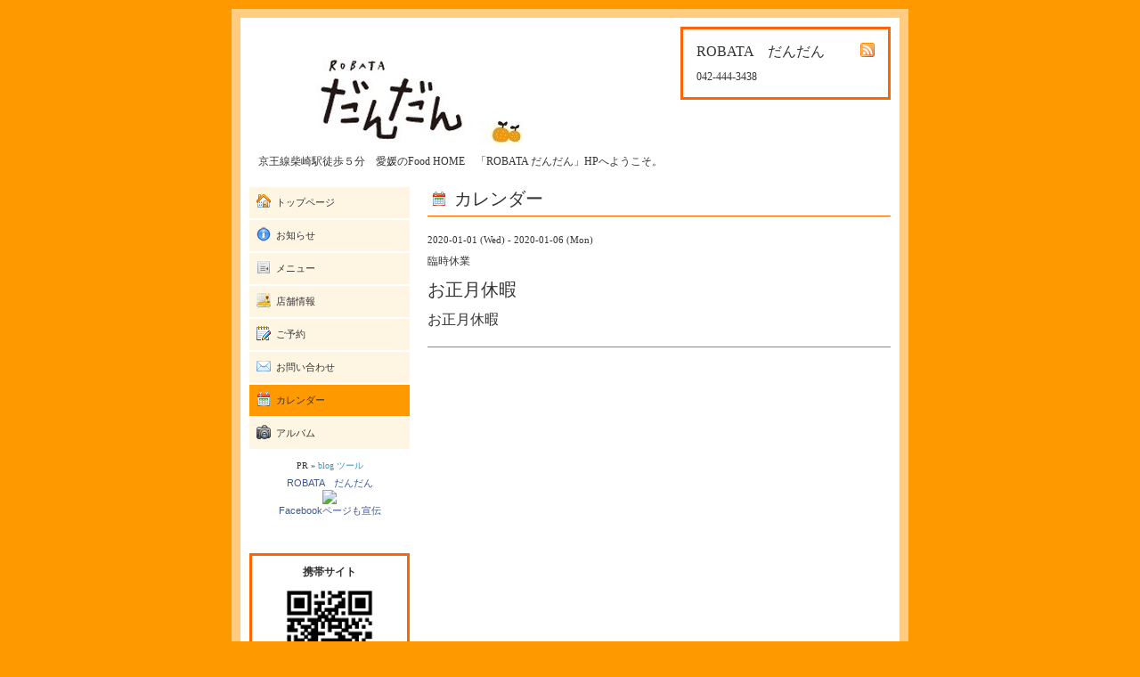

--- FILE ---
content_type: text/html; charset=utf-8
request_url: https://robata-dandan.com/calendar/2967022
body_size: 2180
content:
<!DOCTYPE html PUBLIC "-//W3C//DTD XHTML 1.0 Transitional//EN" "http://www.w3.org/TR/xhtml1/DTD/xhtml1-transitional.dtd">
<html xmlns="http://www.w3.org/1999/xhtml" xml:lang="ja" lang="ja">
<head>
<meta http-equiv="Content-Type" content="text/html; charset=UTF-8" />
<title>ROBATA　だんだん - お正月休暇</title>
<meta name="keywords" content="ROBATAだんだん,だんだん、炉端焼き、柴崎、柴崎駅" />
<meta name="description" content="京王線柴崎駅徒歩５分　愛媛のFood HOME　「ROBATA だんだん」HPへようこそ。" />
<meta http-equiv="content-style-type" content="text/css" />
<meta http-equiv="content-script-type" content="text/javascript" />

<link rel="alternate" type="application/rss+xml" title="ROBATA　だんだん / RSS" href="/feed.rss" />
<style type="text/css" media="all">@import "/style.css?79610-1344010037";</style>
<script type="text/javascript" src="/js/jquery.js"></script>
<script type="text/javascript" src="/js/tooltip.js"></script>
<script type="text/javascript" src="/js/thickbox.js"></script>
</head>

<body id="calendar">

<div id="wrapper">
<div id="wrapper_inner">

<!-- ヘッダー部分ここから // -->
<div id="header">
<div id="header_inner">

  <div class="shop_title">
    <div class="shop_rss"><a href="/feed.rss"><img src="/img/icon/rss.png" /></a></div>
    <div class="shop_name">ROBATA　だんだん</div>
    <div class="shop_tel">042-444-3438</div>
  </div>

  <div class="site_title">
    <h1 class="site_logo"><a href="https://robata-dandan.com"><img src='//cdn.goope.jp/12070/12080217564495cs_l.jpg' alt='ROBATA　だんだん' /></a></h1>
    <div class="site_description">京王線柴崎駅徒歩５分　愛媛のFood HOME　「ROBATA だんだん」HPへようこそ。</div>
  </div>

  <br class="clear" />

</div>
</div>
<!-- // ヘッダー部分ここまで -->


<div id="contents">
<div id="contents_inner">


  <!-- メイン部分ここから -->
  <div id="main">
  <div id="main_inner">

    


    


    


    


    
    <!----------------------------------------------

      ページ：カレンダー

    ---------------------------------------------->
    <h2 class="page_title">カレンダー</h2>

    


    
      <div class="schedule_detail">
        <div class="schedule_detail_date">
          2020-01-01 (Wed) - 2020-01-06 (Mon)
        </div>
        <div class="schedule_detail_category">
          臨時休業
        </div>
        <div class="schedule_detail_title">
          お正月休暇
        </div>
        <div class="schedule_detail_body">
          
          <p><span style="font-size: medium;">お正月休暇</span></p>
          <br class="clear" />
        </div>
      </div>
    

    


    


    


    


    


    


    


  </div>
  </div>
  <!-- // メイン部分ここまで -->

</div>
</div>
<!-- // contents -->


<!-- ナビゲーション部分ここから // -->
<div id="navi">
<div id="navi_inner">
  <ul>
    
    <li><a href="/"  class="navi_top">トップページ</a></li>
    
    <li><a href="/info"  class="navi_info">お知らせ</a></li>
    
    <li><a href="/menu"  class="navi_menu">メニュー</a></li>
    
    <li><a href="/about"  class="navi_about">店舗情報</a></li>
    
    <li><a href="/reservation"  class="navi_reservation">ご予約</a></li>
    
    <li><a href="/contact"  class="navi_contact">お問い合わせ</a></li>
    
    <li><a href="/calendar"  class="navi_calendar active">カレンダー</a></li>
    
    <li><a href="/photo"  class="navi_photo">アルバム</a></li>
    
  </ul>
  <br class="clear" />
</div>
<!-- ナビゲーションパーツここから // -->
<div id="navi_parts">
<div class="navi_parts_detail">
<script type="text/javascript" src="http://www.bparts.jp/parts/js/lib.js" charset="utf-8"></script>
<script type="text/javascript" src="http://www.bparts.jp/parts/index.php?id=932805ccf6a33088b597f695290bd428a5d1680c" charset="utf-8"></script>
<div id="bp_parts_11"></div>
<div class="bp_parts_links" style='font-size:10px;margin-top:2px'>
PR » <a target='_blank' href='http://www.bparts.jp/' style='color: #39C; text-decoration:none;'>blog ツール</a>
</div>

</div>
<div class="navi_parts_detail">
<!-- Facebook Badge START --><a href="http://www.facebook.com/pages/ROBATA-%E3%81%A0%E3%82%93%E3%81%A0%E3%82%93/116351318517230" target="_TOP" style="font-family: &quot;lucida grande&quot;,tahoma,verdana,arial,sans-serif; font-size: 11px; font-variant: normal; font-style: normal; font-weight: normal; color: #3B5998; text-decoration: none;" title="ROBATA&#x3000;&#x3060;&#x3093;&#x3060;&#x3093;">ROBATA&#x3000;&#x3060;&#x3093;&#x3060;&#x3093;</a><br/><a href="http://www.facebook.com/pages/ROBATA-%E3%81%A0%E3%82%93%E3%81%A0%E3%82%93/116351318517230" target="_TOP" title="ROBATA&#x3000;&#x3060;&#x3093;&#x3060;&#x3093;"><img src="http://badge.facebook.com/badge/116351318517230.155.835648683.png" style="border: 0px;" /></a><br/><a href="http://www.facebook.com/business/dashboard/" target="_TOP" style="font-family: &quot;lucida grande&quot;,tahoma,verdana,arial,sans-serif; font-size: 11px; font-variant: normal; font-style: normal; font-weight: normal; color: #3B5998; text-decoration: none;" title="&#x81ea;&#x5206;&#x3060;&#x3051;&#x306e;&#x30d0;&#x30ca;&#x30fc;&#x3092;&#x4f5c;&#x6210;&#x3057;&#x307e;&#x3057;&#x3087;&#x3046;&#x3002;">Facebookページも宣伝</a><!-- Facebook Badge END -->
</div>
</div>

<!-- // ナビゲーションパーツここまで -->
</div>
<!-- // ナビゲーション部分ここまで -->


<!-- サイドバー部分ここから // -->
<div id="sidebar">
<div id="sidebar_inner">

  <div class="today_area">
    <div class="today_title">2026.01.22 Thursday</div>
    
    <div class="today_schedule">
      <div class="today_schedule_title">
        <a href="/calendar/6558535"> 定休日</a>
      </div>
      <div class="today_schedule_body">
        
      </div>
    </div>
    
  </div>

  <div class="qr_area">
    <div class="qr_title">携帯サイト</div>
    <div class="qr_img"><img src="//r.goope.jp/qr/dandan2012"width="100" height="100" /></div>
  </div>

  <div class="counter_area">
    <div class="counter_title">カウンター</div>
    <div class="counter_today">
      Today: <span class="num">89</span>
    </div>
    <div class="counter_yesterday">
      Yesterday: <span class="num">316</span>
    </div>
    <div class="counter_total">
      Total: <span class="num">1448779</span>
    </div>
  </div>

</div>
</div>
<!-- // サイドバー部分ここまで -->


<!-- フッター部分ここから // -->
<div id="footer">
<div id="footer_inner">

  <div class="copyright">
    &copy;2026 <a href="https://robata-dandan.com">ROBATA　だんだん</a>. All Rights Reserved.
  </div>

  <div class="powered"></div>
  
  <br class="clear" />

</div>
</div>
<!-- // フッター部分ここまで -->

</div>
</div>

</body>
</html>